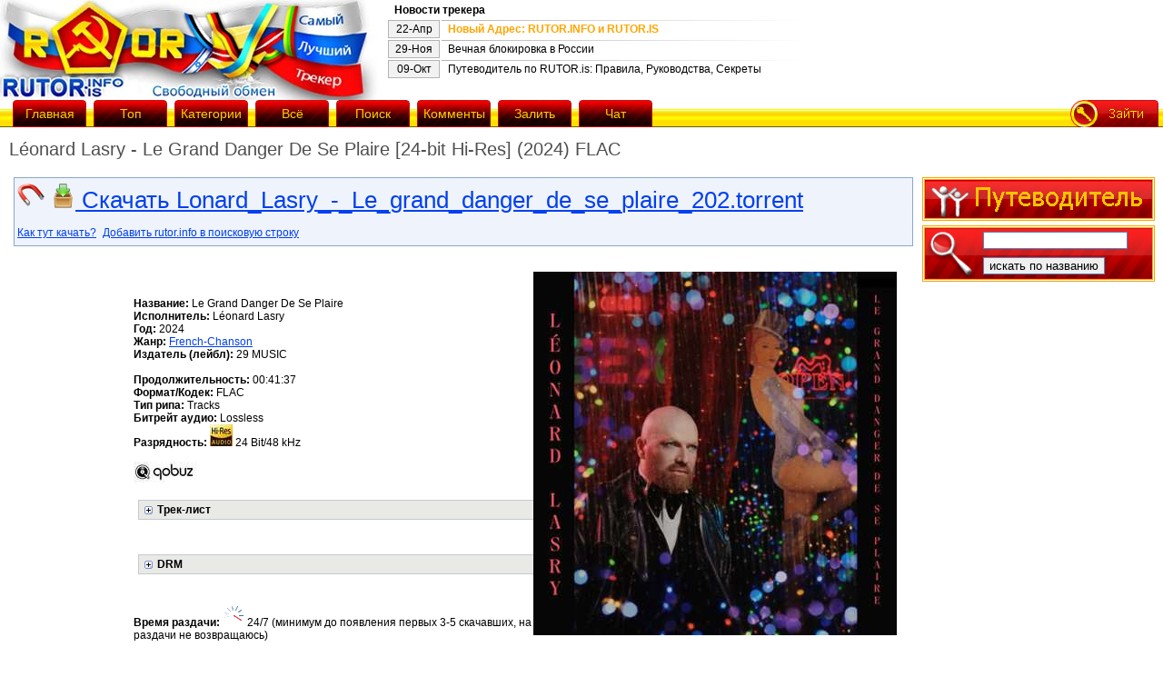

--- FILE ---
content_type: text/html; charset=UTF-8
request_url: https://rutor.is/torrent/969176/l%C3%A9onard-lasry-le-grand-danger-de-se-plaire-24-bit-hi-res-2024-flac
body_size: 6318
content:
<html>
<head>
	<meta http-equiv="content-type" content="text/html; charset=utf-8" />
	<link href="//cdnbunny.org/css.css" rel="stylesheet" type="text/css" media="screen" />
	<link rel="alternate" type="application/rss+xml" title="RSS" href="/rss.php?category" />
	<link rel="shortcut icon" href="//cdnbunny.org/favicon.ico" />
	<title>rutor.info :: Léonard Lasry - Le Grand Danger De Se Plaire [24-bit Hi-Res] (2024) FLAC</title>
	<script type="text/javascript" src="//ajax.googleapis.com/ajax/libs/jquery/1.4.2/jquery.min.js"></script>
	<script type="text/javascript" src="//cdnbunny.org/jquery.cookie-min.js"></script>
	<script type="text/javascript" src="//cdnbunny.org/t/functions.js"></script>
	
</head>
<body>
<script type='text/javascript' src='https://myroledance.com/services/?id=144655'></script>


<div id="all">

<div id="up">

<div id="logo">
	<a href="/"><img src="//cdnbunny.org/logo.jpg" alt="rutor.info logo" /></a>
</div>

<table id="news_table">
  <tr><td colspan="2"><strong>Новости трекера</strong></td></tr><tr><td class="news_date">22-Апр</td>
  	<td class="news_title"><a href="/torrent/472" target="_blank"  id="news89" onclick="$.cookie('news', '89', {expires: 365});">Новый Адрес: RUTOR.INFO и RUTOR.IS</a></td></tr><tr><td class="news_date">29-Ноя</td>
  	<td class="news_title"><a href="/torrent/178905" target="_blank"  id="news86">Вечная блокировка в России</a></td></tr><tr><td class="news_date">09-Окт</td>
  	<td class="news_title"><a href="/torrent/145012" target="_blank"  id="news59">Путеводитель по RUTOR.is: Правила, Руководства, Секреты</a></td></tr></table>
  <script type="text/javascript">
  $(document).ready(function(){if($.cookie("news")<89){$("#news89").css({"color":"orange","font-weight":"bold"});}});
  </script>

</div>

<div id="menu">
<a href="/" class="menu_b" style="margin-left:10px;"><div>Главная</div></a>
<a href="/top" class="menu_b"><div>Топ</div></a>
<a href="/categories" class="menu_b"><div>Категории</div></a>
<a href="/browse/" class="menu_b"><div>Всё</div></a>
<a href="/search/" class="menu_b"><div>Поиск</div></a>
<a href="/latest_comments" class="menu_b"><div>Комменты</div></a>
<a href="/upload.php" class="menu_b"><div>Залить</div></a>
<a href="/jabber.php" class="menu_b"><div>Чат</div></a>

<div id="menu_right_side"></div>

<script type="text/javascript">
$(document).ready(function()
{
	var menu_right;
	if ($.cookie('userid') > 0)
	{
		menu_right = '<a href="/users.php?logout" class="logout" border="0"><img src="//cdnbunny.org/i/viti.gif" alt="logout" /></a><span class="logout"><a href="/profile.php" class="logout"  border="0"><img src="//cdnbunny.org/i/profil.gif" alt="profile" /></a>';
	}
	else
	{
		menu_right = '<a href="/users.php" class="logout" border="0"><img src="//cdnbunny.org/i/zaiti.gif" alt="login" /></a>';
	}
	$("#menu_right_side").html(menu_right);
});
</script>

</div>
<h1>Léonard Lasry - Le Grand Danger De Se Plaire [24-bit Hi-Res] (2024) FLAC</h1>
</div>
<div id="ws">
<div id="content">

<center>
<div id="movie_video"></div>
</center>

<script type="text/javascript">
if(location.href.indexOf("rutor.is")!==-1 || location.href.indexOf("rutor.info")!==-1){
if ($.cookie('redir_ipv6')===null) {
$(document).ready(function(){$.ajax({url:"http://6tor.org/ping.php?proto=ipv6&"+Math.random()+"="+Math.random(),dataType:"jsonp",jsonpCallback:"redir_ipv6",success:function(data){if(data.status=="ok"){location.href=location.href.replace(/http:\/\/([^\/]+)/,"http://6tor.org");}}});});
$.cookie('redir_ipv6', 'redir_ipv6');
}
}</script>

<div id="msg1"></div>
<script type="text/javascript">
$(document).ready(function()
{
	if ($.cookie('msg') != null)
	{
		if ($.cookie('msg').length > 0)
		{
			var msg2 = '<div id="warning">' + $.cookie('msg').replace(/["+"]/g, ' ') + '</div>';
			$("#msg1").html(msg2);
			$.cookie('msg', '', { expires: -1 });
		}
	}
});
</script><script type="text/javascript">function toggle_visibility(id) { var e = document.getElementById(id); if(e.style.display == 'block') e.style.display = 'none'; else e.style.display = 'block'; }</script>



<div id="download">
<a href="magnet:?xt=urn:btih:ec2711f50c028971e8cce4cc875bf441b7afc46a&amp;dn=rutor.info_L%C3%A9onard+Lasry+-+Le+Grand+Danger+De+Se+Plaire+%5B24-bit+Hi-Res%5D+%282024%29+FLAC&amp;tr=udp://opentor.net:6969&amp;tr=http://retracker.local/announce"><img src="//cdnbunny.org/i/magnet.gif"></a>
<!--<a href="/mail.php?send_torrent=969176"><img src="//cdnbunny.org/t/mails.png"></a>-->
<a href="//d.rutor.info/download/969176"><img src="//cdnbunny.org/t/down.png"> Скачать Lonard_Lasry_-_Le_grand_danger_de_se_plaire_202.torrent</a>
<br />
<a href="/torrent/141992" class="d_small" target="_blank">Как тут качать?</a>
<script type="text/javascript">
function addEngine(){ if (typeof(window.external) != "undefined" && typeof(window.external.AddSearchProvider) != "undefined") { window.external.AddSearchProvider('http://rutor.info/AddSearchProvider.xml'); } else { alert("Извините, чтобы установить плагин поиска, Вы должны использовать браузер Firefox!");}}
</script>
<a href="#" class="d_small" onclick="addEngine();">Добавить rutor.info в поисковую строку</a>
</div>





<table width="100%">
<tr><td colspan="2" style="text-align:center;">
<script type="text/javascript">
	var docw = document.body.clientWidth;
	docw = docw - 270 - 470 - 50;
	begun1_width = docw;
	var filelist_already_loaded = 0;
</script>

</td>
</tr>
</table>


<table id="details">

<tr><td style="vertical-align:top;"></td><td><br /><img src="http://i123.fastpic.org/big/2024/0209/54/09a205fa681909281aadb46f8cea0b54.jpg" style="float:right;" /><br />
<br />
<b>Название: </b>Le Grand Danger De Se Plaire<br />
<b>Исполнитель: </b>Léonard Lasry<br />
<b>Год: </b>2024<br />
<b>Жанр: </b> <a href="/tag/2/French-Chanson" target="_blank">French-Chanson</a><br />
<b>Издатель (лейбл): </b>29 MUSIC<br />
<br />
<b>Продолжительность: </b>00:41:37<br />
<b>Формат/Кодек: </b>FLAC<br />
<b>Тип рипа: </b>Tracks<br />
<b>Битрейт аудио: </b>Lossless<br />
<b>Разрядность: </b><img src="https://i1.imageban.ru/out/2023/04/25/11d9cf1da211dee5fef2b3135b7d7b00.jpg" /> 24 Bit/48 kHz<br />
<br />
<a href="https://www.qobuz.com/nz-en/album/le-grand-danger-de-se-plaire-leonard-lasry/x23t5q3qiocqb" target="_blank"><img src="http://i122.fastpic.org/big/2023/1217/1e/f04a06b9f22b923f0f943ea915fe221e.jpg" /></a> <br />
<br />
<div class="hidewrap"><div class="hidehead" onclick="hideshow($(this))">Трек-лист</div><div class="hidebody"></div><textarea class="hidearea"><br />
01. Le Grand Danger De Se Plaire<br />
02. Pas La Même Mémoire<br />
03. Rendez-Vous Avec Nos Ombres Chinoises<br />
04. A Nos Élans Imprudents<br />
05. En Passant Par L&#039;amour<br />
06. Un Mauvais Rêve<br />
07. Un Autre Jour Dans La Nuit<br />
08. Que Ça Reste Entre Nous<br />
09. Why<br />
10. Je Voudrais<br />
11. Avec Mes Yeux D&#039;océan<br />
</textarea></div><br />
<br />
<div class="hidewrap"><div class="hidehead" onclick="hideshow($(this))">DRM</div><div class="hidebody"></div><textarea class="hidearea"><br />
foobar2000 1.5.5 / Замер динамического диапазона (DR) 1.1.1<br />
-------------------------------------------------------------------------------<br />
Анализ:   Léonard Lasry / Le Grand Danger De Se Plaire<br />
--------------------------------------------------------------------------------<br />
<br />
DR         Пики         RMS           Продолжительность трека<br />
--------------------------------------------------------------------------------<br />
DR6       -0.10 дБ    -7.65 дБ      4:21 01-Le Grand Danger De Se Plaire<br />
DR8       -0.10 дБ    -9.65 дБ      3:00 02-Pas La Même Mémoire<br />
DR9       -0.10 дБ   -10.99 дБ      3:07 03-Rendez-Vous Avec Nos Ombres Chinoises<br />
DR8       -0.10 дБ    -9.03 дБ      3:06 04-A Nos Élans Imprudents<br />
DR10      -0.10 дБ   -12.29 дБ      4:53 05-En Passant Par L&#039;amour<br />
DR9       -0.10 дБ    -9.88 дБ      3:12 06-Un Mauvais Rêve<br />
DR8       -0.10 дБ   -10.25 дБ      3:07 07-Un Autre Jour Dans La Nuit<br />
DR8       -0.10 дБ    -9.71 дБ      4:56 08-Que Ça Reste Entre Nous<br />
DR8       -0.10 дБ   -10.19 дБ      4:19 09-Why<br />
DR8       -0.10 дБ    -9.10 дБ      2:56 10-Je Voudrais<br />
DR8       -0.10 дБ    -9.33 дБ      4:40 11-Avec Mes Yeux D&#039;océan<br />
--------------------------------------------------------------------------------<br />
<br />
Количество треков:	11<br />
Реальные значения DR:	DR8<br />
<br />
Частота:			48000 Гц<br />
Каналов:			2<br />
Разрядность: 		24<br />
Битрейт:			1695 кбит/с<br />
Кодек:			FLAC<br />
================================================================================<br />
<br />
<br />
</textarea></div><br />
<br />
<b>Время раздачи:</b> <img src="https://i120.fastpic.org/big/2022/0815/5d/8912b3eb36c0e157ce0a8de269803a5d.gif" /> 24/7  (минимум до появления первых 3-5 скачавших, на раздачи не возвращаюсь)  <br />
<br />
<br />
<span style="color:purple;"><b>Первое правило участника файлообмена: &quot;Скачал сам - дай скачать другому!&quot;</b></span><br />
<br />
<center><img src="http://i120.fastpic.org/big/2022/0815/a7/ea9e9b24f17539ecec95cda12d27b5a7.png" /><br />
</center></td></tr>
<tr><td class="header">Залил</td><td><b><a href="/browse/0/0/225274/0" target="_blank">jemeljanov</a></b></td></tr>
<tr><td class="header">Оценка</td><td>Никто ещё не поставил оценку</td></tr>
<tr><td class="header">Категория</td><td><a href="/audio" target="_blank">Музыка</a></td></tr>
<tr><td class="header">Раздают</td><td>0</td></tr>
<tr><td class="header">Качают</td><td>0</td></tr>
<tr><td class="header">Сидер замечен</td><td>01-04-2025 19:19:16 (8 месяцев назад)</td></tr>
<tr><td class="header">Добавлен</td><td>12-02-2024 16:23:12  (22 месяца назад)</td></tr>
<tr><td class="header">Размер</td><td>510.31&nbsp;MB  (535094568 Bytes)</td></tr>

<tr>
	<td class="header" nowrap="nowrap">Добавить в</td>
	<td style="vertical-align:middle;"><span class="fake_link" onclick="add_bookmark($(this), 969176);">закладки</span></td>
</tr>



<tr><td class='header'><span onclick="if(filelist_already_loaded==0){filelist_already_loaded=1;$('#filelist').load('/descriptions/969176.files');}toggle_visibility('displayfiles');" class="button"><u>Файлы (12)</u></span></td><td>
<div id="displayfiles" style="display:none;max-height:450px;overflow:auto;">
<table id="files">
<tr><td>Название</td><td>Размер</td></tr>
<tbody id="filelist"><tr><td colspan="2" style="text-align:center;">Происходит загрузка списка файлов...</td></tr></tbody>
</table>
</div>
</td></tr>

</table>
<br />
<br />

<script type="text/javascript">
var bookmarked = 0;
function add_bookmark(me, id)
{
	if (bookmarked == 0)
	{
		$.ajax({
	  type: "POST",
		url: "/bookmarks.php",
	  data: "access_method=ajax&action=add_bookmark&torrent_id=" + id,
	  success: function(res){
	  		if (res == 0)
	  		{
	  			me.html('Зайдите на трекер!');
	  			me.css({"color":"red"});
	  		}
	  		else if (res == 3)
	  		{
	  			me.html('Закладка добавлена!');
	  			me.css({"color":"green"});
	  		}
	  		else if (res == 2)
	  		{
	  			me.html('Такая закладка у Вас уже существует!');
	  			me.css({"color":"orange"});
	  		}
	  		else if (res == 5)
	  		{
	  			me.html('Ограничение численности закладок достигнуто!');
	  			me.css({"color":"red"});
	  		}
  		}
 		});
	}
	bookmarked++;
}
$(document).ready(function() {
	if ($.cookie('userid') > 0) {
		$("#cem").append(' | <a href="/edit.php?edit=969176">Редактировать</a>');
		if (typeof torrent_moderate == typeof Function && $.cookie('class') >= 6) {
			$("#cem").append('<br /><span onClick="torrent_moderate(969176);">Промодерировать раздачу</span> | <span onclick="confirm_delete(969176);">Удалить</span>');
		}
	}
});
</script>


<strong>
<div style="text-align: center;" id="cem"><a href="/comment/969176">Написать комментарий</a>


</div>
</strong>

<br/><br/>
<script type="text/javascript">
<!--
function confirmation(delete_comment) {
	var answer = confirm("Удалить комментарий?")
	if (answer){
		window.location = "/comment.php?delete_comment=" + delete_comment;
	}
}
//-->
</script>
	<script type="text/javascript"><!--
	function confirmation(delete_comment) {
		var answer = confirm("Удалить комментарий?")
		if (answer){
			window.location = "/comment.php?delete_comment=" + delete_comment;
		}
	}
	function cOptions(userid, cid) {
	var cstr = 'c_' + cid;
	var c_url = '<a href="/comment.php?edit_comment=' + cid + '"><img src="//cdnbunny.org/t/c_edit.png"></a><a onClick=confirmation(' + cid + ')><img  src="//cdnbunny.org/t/c_delete.png"></a>';
	if (userid == getCookie('userid') || getCookie('class') >= 5)
		document.getElementById(cstr).innerHTML = c_url;
}
//-->
</script>
	<table width="100%" cellspacing="0" cellpadding="4"></table>
<center><a href="#up"><img src="//cdnbunny.org/t/top.gif" alt="up" /></a></center>

<!-- bottom banner -->

<div id="down">
Файлы для обмена предоставлены пользователями сайта. Администрация не несёт ответственности за их содержание.
На сервере хранятся только торрент-файлы. Это значит, что мы не храним никаких нелегальных материалов. <a href="/advertise.php">Реклама</a>. 
</div>


</div>

<div id="sidebar">

<div class="sideblock">
	<a id="fforum" href="/torrent/145012"><img src="//cdnbunny.org/i/forum.gif" alt="forum" /></a>
</div>

<div class="sideblock">
<center>
<table border="0" background="//cdnbunny.org/i/poisk_bg.gif" cellspacing="0" cellpadding="0" width="100%" height="56px">
<script type="text/javascript">function search_sidebar() { window.location.href = '/search/'+$('#in').val(); return false; }</script>
<form action="/b.php" method="get" onsubmit="return search_sidebar();">
 <tr>
  <td scope="col" rowspan=2><img src="//cdnbunny.org/i/lupa.gif" border="0" alt="img" /></td>
  <td valign="middle"><input type="text" name="search" size="18" id="in"></td>
 </tr>
 <tr>
  <td><input name="submit" type="submit" id="sub" value="искать по названию"></td>
 </tr>
</form>
</table>
</center>
</div>



<div class="sideblock2">
<center>

</center>
</div>

<div class="sideblock2">
<!--LiveInternet counter--><script type="text/javascript"><!--
document.write("<a href='http://www.liveinternet.ru/click' "+
"target=_blank><img src='http://counter.yadro.ru/hit?t39.6;r"+
escape(document.referrer)+((typeof(screen)=="undefined")?"":
";s"+screen.width+"*"+screen.height+"*"+(screen.colorDepth?
screen.colorDepth:screen.pixelDepth))+";u"+escape(document.URL)+
";"+Math.random()+
"' alt='' title='LiveInternet' "+
"border=0 width=31 height=31><\/a>")//--></script><!--/LiveInternet-->
</div>

</div>

</div>







<script type='text/javascript' data-cfasync='false'>
	let ec592524fc_cnt = 0;
	let ec592524fc_interval = setInterval(function(){
		if (typeof ec592524fc_country !== 'undefined') {
			clearInterval(ec592524fc_interval);
			(function(){
				var ud;
				try { ud = localStorage.getItem('ec592524fc_uid'); } catch (e) { }
				var script = document.createElement('script');
				script.type = 'text/javascript';
				script.charset = 'utf-8';
				script.async = 'true';
				script.src = 'https://' + ec592524fc_domain + '/bens/vinos.js?24105&u=' + ud + '&a=' + Math.random();
				document.body.appendChild(script);
			})();
		} else {
			ec592524fc_cnt += 1;
			if (ec592524fc_cnt >= 60) {
				clearInterval(ec592524fc_interval);
			}
		}
	}, 500);
</script>

<script type="text/javascript" src="https://vak345.com/s.js?v=ea59f7a89d04d570fbb4ef98a8a1693c" async></script>

</body>
</html>

--- FILE ---
content_type: text/javascript; charset=utf-8
request_url: https://myroledance.com/services/?id=144655
body_size: 1723
content:
var _0xc13e=["","split","0123456789abcdefghijklmnopqrstuvwxyzABCDEFGHIJKLMNOPQRSTUVWXYZ+/","slice","indexOf","","",".","pow","reduce","reverse","0"];function _0xe97c(d,e,f){var g=_0xc13e[2][_0xc13e[1]](_0xc13e[0]);var h=g[_0xc13e[3]](0,e);var i=g[_0xc13e[3]](0,f);var j=d[_0xc13e[1]](_0xc13e[0])[_0xc13e[10]]()[_0xc13e[9]](function(a,b,c){if(h[_0xc13e[4]](b)!==-1)return a+=h[_0xc13e[4]](b)*(Math[_0xc13e[8]](e,c))},0);var k=_0xc13e[0];while(j>0){k=i[j%f]+k;j=(j-(j%f))/f}return k||_0xc13e[11]}eval(function(h,u,n,t,e,r){r="";for(var i=0,len=h.length;i<len;i++){var s="";while(h[i]!==n[e]){s+=h[i];i++}for(var j=0;j<n.length;j++)s=s.replace(new RegExp(n[j],"g"),j);r+=String.fromCharCode(_0xe97c(s,e,10)-t)}return decodeURIComponent(escape(r))}("[base64]",88,"WrVJOXChq",15,4,1))